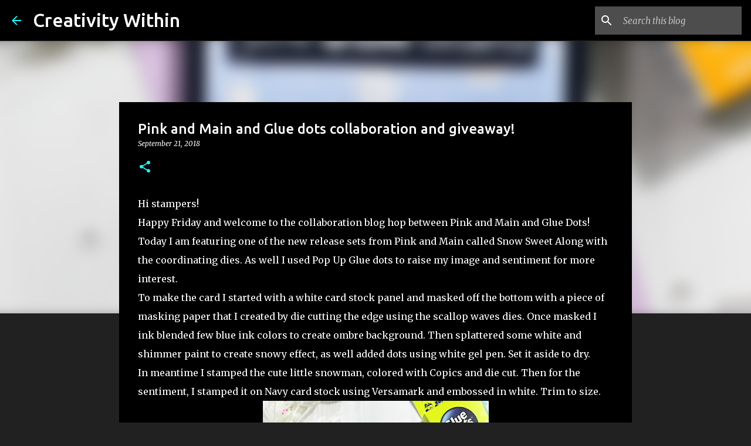

--- FILE ---
content_type: text/html; charset=utf-8
request_url: https://www.google.com/recaptcha/api2/aframe
body_size: 266
content:
<!DOCTYPE HTML><html><head><meta http-equiv="content-type" content="text/html; charset=UTF-8"></head><body><script nonce="vISHmZ1ugmZd2EThaY13ZA">/** Anti-fraud and anti-abuse applications only. See google.com/recaptcha */ try{var clients={'sodar':'https://pagead2.googlesyndication.com/pagead/sodar?'};window.addEventListener("message",function(a){try{if(a.source===window.parent){var b=JSON.parse(a.data);var c=clients[b['id']];if(c){var d=document.createElement('img');d.src=c+b['params']+'&rc='+(localStorage.getItem("rc::a")?sessionStorage.getItem("rc::b"):"");window.document.body.appendChild(d);sessionStorage.setItem("rc::e",parseInt(sessionStorage.getItem("rc::e")||0)+1);localStorage.setItem("rc::h",'1769379152235');}}}catch(b){}});window.parent.postMessage("_grecaptcha_ready", "*");}catch(b){}</script></body></html>